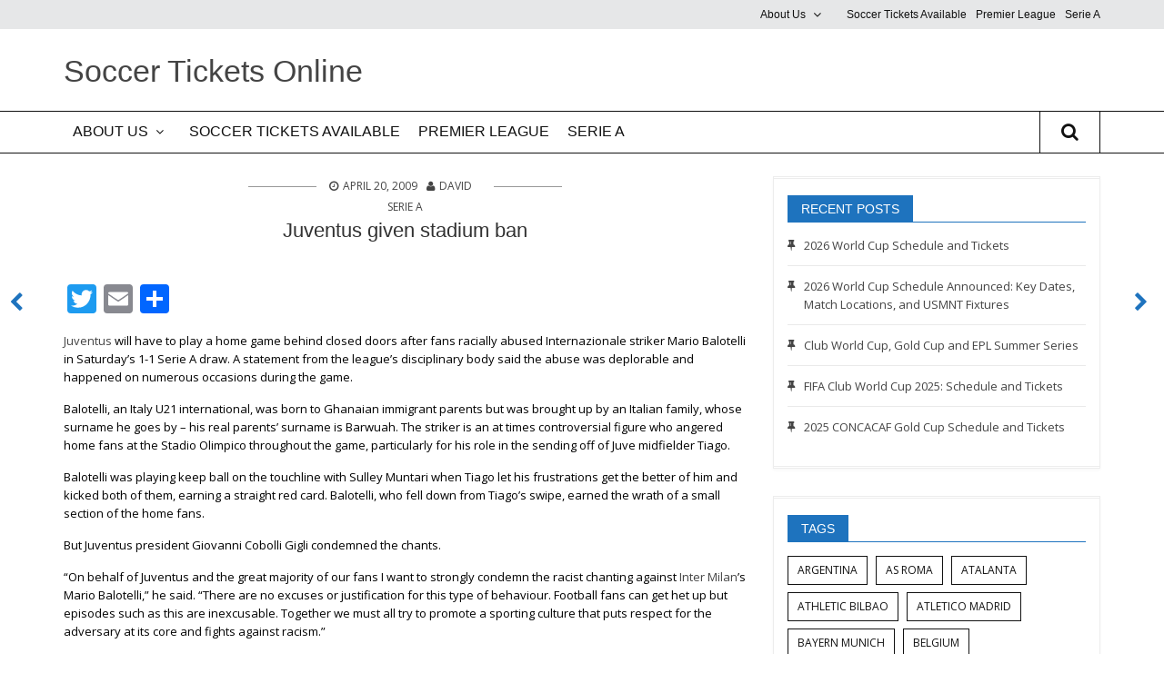

--- FILE ---
content_type: text/html; charset=UTF-8
request_url: https://www.soccerticketsonline.com/juventus-given-stadium-ban/
body_size: 13871
content:
<!DOCTYPE html>
<!--[if IE 7]>
<html class="ie ie7" lang="en-US" prefix="og: https://ogp.me/ns#">
<![endif]-->
<!--[if IE 8]>
<html class="ie ie8" lang="en-US" prefix="og: https://ogp.me/ns#">
<![endif]-->
<!--[if !(IE 7) & !(IE 8)]><!-->
<html lang="en-US" prefix="og: https://ogp.me/ns#">
<!--<![endif]-->
<head>
<meta charset="UTF-8" />
<meta name="viewport" content="width=device-width" />
<title>Juventus given stadium ban - Soccer Tickets Online</title>
<link rel="profile" href="http://gmpg.org/xfn/11" />
<link rel="pingback" href="https://www.soccerticketsonline.com/xmlrpc.php" />

<!-- Search Engine Optimization by Rank Math - https://rankmath.com/ -->
<title>Juventus given stadium ban - Soccer Tickets Online</title>
<meta name="description" content="Juventus will have to play a home game behind closed doors after fans racially abused Internazionale striker Mario Balotelli in Saturday&#039;s 1-1 Serie A draw. A"/>
<meta name="robots" content="follow, index, max-snippet:-1, max-video-preview:-1, max-image-preview:large"/>
<link rel="canonical" href="https://www.soccerticketsonline.com/juventus-given-stadium-ban/" />
<meta property="og:locale" content="en_US" />
<meta property="og:type" content="article" />
<meta property="og:title" content="Juventus given stadium ban - Soccer Tickets Online" />
<meta property="og:description" content="Juventus will have to play a home game behind closed doors after fans racially abused Internazionale striker Mario Balotelli in Saturday&#039;s 1-1 Serie A draw. A" />
<meta property="og:url" content="https://www.soccerticketsonline.com/juventus-given-stadium-ban/" />
<meta property="og:site_name" content="Soccer Tickets Online" />
<meta property="article:section" content="Serie A" />
<meta property="og:updated_time" content="2013-09-25T17:19:28-04:00" />
<meta property="article:published_time" content="2009-04-20T11:36:02-04:00" />
<meta property="article:modified_time" content="2013-09-25T17:19:28-04:00" />
<meta name="twitter:card" content="summary_large_image" />
<meta name="twitter:title" content="Juventus given stadium ban - Soccer Tickets Online" />
<meta name="twitter:description" content="Juventus will have to play a home game behind closed doors after fans racially abused Internazionale striker Mario Balotelli in Saturday&#039;s 1-1 Serie A draw. A" />
<meta name="twitter:creator" content="@DWilsonSoccer" />
<meta name="twitter:label1" content="Written by" />
<meta name="twitter:data1" content="David" />
<meta name="twitter:label2" content="Time to read" />
<meta name="twitter:data2" content="1 minute" />
<script type="application/ld+json" class="rank-math-schema">{"@context":"https://schema.org","@graph":[{"@type":["Person","Organization"],"@id":"https://www.soccerticketsonline.com/#person","name":"Soccer Tickets Online"},{"@type":"WebSite","@id":"https://www.soccerticketsonline.com/#website","url":"https://www.soccerticketsonline.com","name":"Soccer Tickets Online","publisher":{"@id":"https://www.soccerticketsonline.com/#person"},"inLanguage":"en-US"},{"@type":"WebPage","@id":"https://www.soccerticketsonline.com/juventus-given-stadium-ban/#webpage","url":"https://www.soccerticketsonline.com/juventus-given-stadium-ban/","name":"Juventus given stadium ban - Soccer Tickets Online","datePublished":"2009-04-20T11:36:02-04:00","dateModified":"2013-09-25T17:19:28-04:00","isPartOf":{"@id":"https://www.soccerticketsonline.com/#website"},"inLanguage":"en-US"},{"@type":"Person","@id":"https://www.soccerticketsonline.com/author/admin/","name":"David","url":"https://www.soccerticketsonline.com/author/admin/","image":{"@type":"ImageObject","@id":"https://secure.gravatar.com/avatar/fa2c0e4acaacfb70a8f1f9c3ed2f18de23e29faf70b8feab4076677d6df90f41?s=96&amp;d=mm&amp;r=g","url":"https://secure.gravatar.com/avatar/fa2c0e4acaacfb70a8f1f9c3ed2f18de23e29faf70b8feab4076677d6df90f41?s=96&amp;d=mm&amp;r=g","caption":"David","inLanguage":"en-US"},"sameAs":["https://twitter.com/DWilsonSoccer"]},{"@type":"BlogPosting","headline":"Juventus given stadium ban - Soccer Tickets Online","datePublished":"2009-04-20T11:36:02-04:00","dateModified":"2013-09-25T17:19:28-04:00","articleSection":"Serie A","author":{"@id":"https://www.soccerticketsonline.com/author/admin/","name":"David"},"publisher":{"@id":"https://www.soccerticketsonline.com/#person"},"description":"Juventus will have to play a home game behind closed doors after fans racially abused Internazionale striker Mario Balotelli in Saturday&#039;s 1-1 Serie A draw.\u00a0A","name":"Juventus given stadium ban - Soccer Tickets Online","@id":"https://www.soccerticketsonline.com/juventus-given-stadium-ban/#richSnippet","isPartOf":{"@id":"https://www.soccerticketsonline.com/juventus-given-stadium-ban/#webpage"},"inLanguage":"en-US","mainEntityOfPage":{"@id":"https://www.soccerticketsonline.com/juventus-given-stadium-ban/#webpage"}}]}</script>
<!-- /Rank Math WordPress SEO plugin -->

<link rel='dns-prefetch' href='//static.addtoany.com' />
<link rel='dns-prefetch' href='//www.googletagmanager.com' />
<link rel='dns-prefetch' href='//fonts.googleapis.com' />
<link rel="alternate" type="application/rss+xml" title="Soccer Tickets Online &raquo; Feed" href="https://www.soccerticketsonline.com/feed/" />
<link rel="alternate" type="application/rss+xml" title="Soccer Tickets Online &raquo; Comments Feed" href="https://www.soccerticketsonline.com/comments/feed/" />
<link rel="alternate" title="oEmbed (JSON)" type="application/json+oembed" href="https://www.soccerticketsonline.com/wp-json/oembed/1.0/embed?url=https%3A%2F%2Fwww.soccerticketsonline.com%2Fjuventus-given-stadium-ban%2F" />
<link rel="alternate" title="oEmbed (XML)" type="text/xml+oembed" href="https://www.soccerticketsonline.com/wp-json/oembed/1.0/embed?url=https%3A%2F%2Fwww.soccerticketsonline.com%2Fjuventus-given-stadium-ban%2F&#038;format=xml" />
<style id='wp-img-auto-sizes-contain-inline-css' type='text/css'>
img:is([sizes=auto i],[sizes^="auto," i]){contain-intrinsic-size:3000px 1500px}
/*# sourceURL=wp-img-auto-sizes-contain-inline-css */
</style>
<link rel='stylesheet' id='wpos-font-awesome-style-css' href='https://www.soccerticketsonline.com/wp-content/themes/wpos-blog-news-magazine-clean/assets/css/font-awesome.min.css?ver=1.0.1' type='text/css' media='all' />
<link rel='stylesheet' id='wpos-google-fonts-css' href='https://fonts.googleapis.com/css?family=Open+Sans%3Aregular&#038;ver=1.0.1' type='text/css' media='all' />
<link rel='stylesheet' id='wpos-normalize-style-css' href='https://www.soccerticketsonline.com/wp-content/themes/wpos-blog-news-magazine-clean/assets/css/normalize.css?ver=1.0.1' type='text/css' media='all' />
<link rel='stylesheet' id='wpos-foundation-style-css' href='https://www.soccerticketsonline.com/wp-content/themes/wpos-blog-news-magazine-clean/assets/css/foundation.css?ver=1.0.1' type='text/css' media='all' />
<link rel='stylesheet' id='wpos-animate-style-css' href='https://www.soccerticketsonline.com/wp-content/themes/wpos-blog-news-magazine-clean/assets/css/animate.min.css?ver=1.0.1' type='text/css' media='all' />
<link rel='stylesheet' id='wpos-theme-style-css' href='https://www.soccerticketsonline.com/wp-content/themes/wpos-blog-news-magazine-clean/assets/css/theme.css?ver=1.0.1' type='text/css' media='all' />
<link rel='stylesheet' id='wpos-style-css' href='https://www.soccerticketsonline.com/wp-content/themes/wpos-blog-news-magazine-mark-child/style.css?ver=1.0.1' type='text/css' media='all' />
<style id='wp-emoji-styles-inline-css' type='text/css'>

	img.wp-smiley, img.emoji {
		display: inline !important;
		border: none !important;
		box-shadow: none !important;
		height: 1em !important;
		width: 1em !important;
		margin: 0 0.07em !important;
		vertical-align: -0.1em !important;
		background: none !important;
		padding: 0 !important;
	}
/*# sourceURL=wp-emoji-styles-inline-css */
</style>
<style id='wp-block-library-inline-css' type='text/css'>
:root{--wp-block-synced-color:#7a00df;--wp-block-synced-color--rgb:122,0,223;--wp-bound-block-color:var(--wp-block-synced-color);--wp-editor-canvas-background:#ddd;--wp-admin-theme-color:#007cba;--wp-admin-theme-color--rgb:0,124,186;--wp-admin-theme-color-darker-10:#006ba1;--wp-admin-theme-color-darker-10--rgb:0,107,160.5;--wp-admin-theme-color-darker-20:#005a87;--wp-admin-theme-color-darker-20--rgb:0,90,135;--wp-admin-border-width-focus:2px}@media (min-resolution:192dpi){:root{--wp-admin-border-width-focus:1.5px}}.wp-element-button{cursor:pointer}:root .has-very-light-gray-background-color{background-color:#eee}:root .has-very-dark-gray-background-color{background-color:#313131}:root .has-very-light-gray-color{color:#eee}:root .has-very-dark-gray-color{color:#313131}:root .has-vivid-green-cyan-to-vivid-cyan-blue-gradient-background{background:linear-gradient(135deg,#00d084,#0693e3)}:root .has-purple-crush-gradient-background{background:linear-gradient(135deg,#34e2e4,#4721fb 50%,#ab1dfe)}:root .has-hazy-dawn-gradient-background{background:linear-gradient(135deg,#faaca8,#dad0ec)}:root .has-subdued-olive-gradient-background{background:linear-gradient(135deg,#fafae1,#67a671)}:root .has-atomic-cream-gradient-background{background:linear-gradient(135deg,#fdd79a,#004a59)}:root .has-nightshade-gradient-background{background:linear-gradient(135deg,#330968,#31cdcf)}:root .has-midnight-gradient-background{background:linear-gradient(135deg,#020381,#2874fc)}:root{--wp--preset--font-size--normal:16px;--wp--preset--font-size--huge:42px}.has-regular-font-size{font-size:1em}.has-larger-font-size{font-size:2.625em}.has-normal-font-size{font-size:var(--wp--preset--font-size--normal)}.has-huge-font-size{font-size:var(--wp--preset--font-size--huge)}.has-text-align-center{text-align:center}.has-text-align-left{text-align:left}.has-text-align-right{text-align:right}.has-fit-text{white-space:nowrap!important}#end-resizable-editor-section{display:none}.aligncenter{clear:both}.items-justified-left{justify-content:flex-start}.items-justified-center{justify-content:center}.items-justified-right{justify-content:flex-end}.items-justified-space-between{justify-content:space-between}.screen-reader-text{border:0;clip-path:inset(50%);height:1px;margin:-1px;overflow:hidden;padding:0;position:absolute;width:1px;word-wrap:normal!important}.screen-reader-text:focus{background-color:#ddd;clip-path:none;color:#444;display:block;font-size:1em;height:auto;left:5px;line-height:normal;padding:15px 23px 14px;text-decoration:none;top:5px;width:auto;z-index:100000}html :where(.has-border-color){border-style:solid}html :where([style*=border-top-color]){border-top-style:solid}html :where([style*=border-right-color]){border-right-style:solid}html :where([style*=border-bottom-color]){border-bottom-style:solid}html :where([style*=border-left-color]){border-left-style:solid}html :where([style*=border-width]){border-style:solid}html :where([style*=border-top-width]){border-top-style:solid}html :where([style*=border-right-width]){border-right-style:solid}html :where([style*=border-bottom-width]){border-bottom-style:solid}html :where([style*=border-left-width]){border-left-style:solid}html :where(img[class*=wp-image-]){height:auto;max-width:100%}:where(figure){margin:0 0 1em}html :where(.is-position-sticky){--wp-admin--admin-bar--position-offset:var(--wp-admin--admin-bar--height,0px)}@media screen and (max-width:600px){html :where(.is-position-sticky){--wp-admin--admin-bar--position-offset:0px}}

/*# sourceURL=wp-block-library-inline-css */
</style><style id='wp-block-paragraph-inline-css' type='text/css'>
.is-small-text{font-size:.875em}.is-regular-text{font-size:1em}.is-large-text{font-size:2.25em}.is-larger-text{font-size:3em}.has-drop-cap:not(:focus):first-letter{float:left;font-size:8.4em;font-style:normal;font-weight:100;line-height:.68;margin:.05em .1em 0 0;text-transform:uppercase}body.rtl .has-drop-cap:not(:focus):first-letter{float:none;margin-left:.1em}p.has-drop-cap.has-background{overflow:hidden}:root :where(p.has-background){padding:1.25em 2.375em}:where(p.has-text-color:not(.has-link-color)) a{color:inherit}p.has-text-align-left[style*="writing-mode:vertical-lr"],p.has-text-align-right[style*="writing-mode:vertical-rl"]{rotate:180deg}
/*# sourceURL=https://www.soccerticketsonline.com/wp-includes/blocks/paragraph/style.min.css */
</style>
<style id='global-styles-inline-css' type='text/css'>
:root{--wp--preset--aspect-ratio--square: 1;--wp--preset--aspect-ratio--4-3: 4/3;--wp--preset--aspect-ratio--3-4: 3/4;--wp--preset--aspect-ratio--3-2: 3/2;--wp--preset--aspect-ratio--2-3: 2/3;--wp--preset--aspect-ratio--16-9: 16/9;--wp--preset--aspect-ratio--9-16: 9/16;--wp--preset--color--black: #000000;--wp--preset--color--cyan-bluish-gray: #abb8c3;--wp--preset--color--white: #ffffff;--wp--preset--color--pale-pink: #f78da7;--wp--preset--color--vivid-red: #cf2e2e;--wp--preset--color--luminous-vivid-orange: #ff6900;--wp--preset--color--luminous-vivid-amber: #fcb900;--wp--preset--color--light-green-cyan: #7bdcb5;--wp--preset--color--vivid-green-cyan: #00d084;--wp--preset--color--pale-cyan-blue: #8ed1fc;--wp--preset--color--vivid-cyan-blue: #0693e3;--wp--preset--color--vivid-purple: #9b51e0;--wp--preset--gradient--vivid-cyan-blue-to-vivid-purple: linear-gradient(135deg,rgb(6,147,227) 0%,rgb(155,81,224) 100%);--wp--preset--gradient--light-green-cyan-to-vivid-green-cyan: linear-gradient(135deg,rgb(122,220,180) 0%,rgb(0,208,130) 100%);--wp--preset--gradient--luminous-vivid-amber-to-luminous-vivid-orange: linear-gradient(135deg,rgb(252,185,0) 0%,rgb(255,105,0) 100%);--wp--preset--gradient--luminous-vivid-orange-to-vivid-red: linear-gradient(135deg,rgb(255,105,0) 0%,rgb(207,46,46) 100%);--wp--preset--gradient--very-light-gray-to-cyan-bluish-gray: linear-gradient(135deg,rgb(238,238,238) 0%,rgb(169,184,195) 100%);--wp--preset--gradient--cool-to-warm-spectrum: linear-gradient(135deg,rgb(74,234,220) 0%,rgb(151,120,209) 20%,rgb(207,42,186) 40%,rgb(238,44,130) 60%,rgb(251,105,98) 80%,rgb(254,248,76) 100%);--wp--preset--gradient--blush-light-purple: linear-gradient(135deg,rgb(255,206,236) 0%,rgb(152,150,240) 100%);--wp--preset--gradient--blush-bordeaux: linear-gradient(135deg,rgb(254,205,165) 0%,rgb(254,45,45) 50%,rgb(107,0,62) 100%);--wp--preset--gradient--luminous-dusk: linear-gradient(135deg,rgb(255,203,112) 0%,rgb(199,81,192) 50%,rgb(65,88,208) 100%);--wp--preset--gradient--pale-ocean: linear-gradient(135deg,rgb(255,245,203) 0%,rgb(182,227,212) 50%,rgb(51,167,181) 100%);--wp--preset--gradient--electric-grass: linear-gradient(135deg,rgb(202,248,128) 0%,rgb(113,206,126) 100%);--wp--preset--gradient--midnight: linear-gradient(135deg,rgb(2,3,129) 0%,rgb(40,116,252) 100%);--wp--preset--font-size--small: 13px;--wp--preset--font-size--medium: 20px;--wp--preset--font-size--large: 36px;--wp--preset--font-size--x-large: 42px;--wp--preset--spacing--20: 0.44rem;--wp--preset--spacing--30: 0.67rem;--wp--preset--spacing--40: 1rem;--wp--preset--spacing--50: 1.5rem;--wp--preset--spacing--60: 2.25rem;--wp--preset--spacing--70: 3.38rem;--wp--preset--spacing--80: 5.06rem;--wp--preset--shadow--natural: 6px 6px 9px rgba(0, 0, 0, 0.2);--wp--preset--shadow--deep: 12px 12px 50px rgba(0, 0, 0, 0.4);--wp--preset--shadow--sharp: 6px 6px 0px rgba(0, 0, 0, 0.2);--wp--preset--shadow--outlined: 6px 6px 0px -3px rgb(255, 255, 255), 6px 6px rgb(0, 0, 0);--wp--preset--shadow--crisp: 6px 6px 0px rgb(0, 0, 0);}:where(.is-layout-flex){gap: 0.5em;}:where(.is-layout-grid){gap: 0.5em;}body .is-layout-flex{display: flex;}.is-layout-flex{flex-wrap: wrap;align-items: center;}.is-layout-flex > :is(*, div){margin: 0;}body .is-layout-grid{display: grid;}.is-layout-grid > :is(*, div){margin: 0;}:where(.wp-block-columns.is-layout-flex){gap: 2em;}:where(.wp-block-columns.is-layout-grid){gap: 2em;}:where(.wp-block-post-template.is-layout-flex){gap: 1.25em;}:where(.wp-block-post-template.is-layout-grid){gap: 1.25em;}.has-black-color{color: var(--wp--preset--color--black) !important;}.has-cyan-bluish-gray-color{color: var(--wp--preset--color--cyan-bluish-gray) !important;}.has-white-color{color: var(--wp--preset--color--white) !important;}.has-pale-pink-color{color: var(--wp--preset--color--pale-pink) !important;}.has-vivid-red-color{color: var(--wp--preset--color--vivid-red) !important;}.has-luminous-vivid-orange-color{color: var(--wp--preset--color--luminous-vivid-orange) !important;}.has-luminous-vivid-amber-color{color: var(--wp--preset--color--luminous-vivid-amber) !important;}.has-light-green-cyan-color{color: var(--wp--preset--color--light-green-cyan) !important;}.has-vivid-green-cyan-color{color: var(--wp--preset--color--vivid-green-cyan) !important;}.has-pale-cyan-blue-color{color: var(--wp--preset--color--pale-cyan-blue) !important;}.has-vivid-cyan-blue-color{color: var(--wp--preset--color--vivid-cyan-blue) !important;}.has-vivid-purple-color{color: var(--wp--preset--color--vivid-purple) !important;}.has-black-background-color{background-color: var(--wp--preset--color--black) !important;}.has-cyan-bluish-gray-background-color{background-color: var(--wp--preset--color--cyan-bluish-gray) !important;}.has-white-background-color{background-color: var(--wp--preset--color--white) !important;}.has-pale-pink-background-color{background-color: var(--wp--preset--color--pale-pink) !important;}.has-vivid-red-background-color{background-color: var(--wp--preset--color--vivid-red) !important;}.has-luminous-vivid-orange-background-color{background-color: var(--wp--preset--color--luminous-vivid-orange) !important;}.has-luminous-vivid-amber-background-color{background-color: var(--wp--preset--color--luminous-vivid-amber) !important;}.has-light-green-cyan-background-color{background-color: var(--wp--preset--color--light-green-cyan) !important;}.has-vivid-green-cyan-background-color{background-color: var(--wp--preset--color--vivid-green-cyan) !important;}.has-pale-cyan-blue-background-color{background-color: var(--wp--preset--color--pale-cyan-blue) !important;}.has-vivid-cyan-blue-background-color{background-color: var(--wp--preset--color--vivid-cyan-blue) !important;}.has-vivid-purple-background-color{background-color: var(--wp--preset--color--vivid-purple) !important;}.has-black-border-color{border-color: var(--wp--preset--color--black) !important;}.has-cyan-bluish-gray-border-color{border-color: var(--wp--preset--color--cyan-bluish-gray) !important;}.has-white-border-color{border-color: var(--wp--preset--color--white) !important;}.has-pale-pink-border-color{border-color: var(--wp--preset--color--pale-pink) !important;}.has-vivid-red-border-color{border-color: var(--wp--preset--color--vivid-red) !important;}.has-luminous-vivid-orange-border-color{border-color: var(--wp--preset--color--luminous-vivid-orange) !important;}.has-luminous-vivid-amber-border-color{border-color: var(--wp--preset--color--luminous-vivid-amber) !important;}.has-light-green-cyan-border-color{border-color: var(--wp--preset--color--light-green-cyan) !important;}.has-vivid-green-cyan-border-color{border-color: var(--wp--preset--color--vivid-green-cyan) !important;}.has-pale-cyan-blue-border-color{border-color: var(--wp--preset--color--pale-cyan-blue) !important;}.has-vivid-cyan-blue-border-color{border-color: var(--wp--preset--color--vivid-cyan-blue) !important;}.has-vivid-purple-border-color{border-color: var(--wp--preset--color--vivid-purple) !important;}.has-vivid-cyan-blue-to-vivid-purple-gradient-background{background: var(--wp--preset--gradient--vivid-cyan-blue-to-vivid-purple) !important;}.has-light-green-cyan-to-vivid-green-cyan-gradient-background{background: var(--wp--preset--gradient--light-green-cyan-to-vivid-green-cyan) !important;}.has-luminous-vivid-amber-to-luminous-vivid-orange-gradient-background{background: var(--wp--preset--gradient--luminous-vivid-amber-to-luminous-vivid-orange) !important;}.has-luminous-vivid-orange-to-vivid-red-gradient-background{background: var(--wp--preset--gradient--luminous-vivid-orange-to-vivid-red) !important;}.has-very-light-gray-to-cyan-bluish-gray-gradient-background{background: var(--wp--preset--gradient--very-light-gray-to-cyan-bluish-gray) !important;}.has-cool-to-warm-spectrum-gradient-background{background: var(--wp--preset--gradient--cool-to-warm-spectrum) !important;}.has-blush-light-purple-gradient-background{background: var(--wp--preset--gradient--blush-light-purple) !important;}.has-blush-bordeaux-gradient-background{background: var(--wp--preset--gradient--blush-bordeaux) !important;}.has-luminous-dusk-gradient-background{background: var(--wp--preset--gradient--luminous-dusk) !important;}.has-pale-ocean-gradient-background{background: var(--wp--preset--gradient--pale-ocean) !important;}.has-electric-grass-gradient-background{background: var(--wp--preset--gradient--electric-grass) !important;}.has-midnight-gradient-background{background: var(--wp--preset--gradient--midnight) !important;}.has-small-font-size{font-size: var(--wp--preset--font-size--small) !important;}.has-medium-font-size{font-size: var(--wp--preset--font-size--medium) !important;}.has-large-font-size{font-size: var(--wp--preset--font-size--large) !important;}.has-x-large-font-size{font-size: var(--wp--preset--font-size--x-large) !important;}
/*# sourceURL=global-styles-inline-css */
</style>

<style id='classic-theme-styles-inline-css' type='text/css'>
/*! This file is auto-generated */
.wp-block-button__link{color:#fff;background-color:#32373c;border-radius:9999px;box-shadow:none;text-decoration:none;padding:calc(.667em + 2px) calc(1.333em + 2px);font-size:1.125em}.wp-block-file__button{background:#32373c;color:#fff;text-decoration:none}
/*# sourceURL=/wp-includes/css/classic-themes.min.css */
</style>
<link rel='stylesheet' id='wposc-parent-style-css' href='https://www.soccerticketsonline.com/wp-content/themes/wpos-blog-news-magazine-clean/style.css?ver=6.9' type='text/css' media='all' />
<link rel='stylesheet' id='addtoany-css' href='https://www.soccerticketsonline.com/wp-content/plugins/add-to-any/addtoany.min.css?ver=1.16' type='text/css' media='all' />
<script type="text/javascript" src="https://www.soccerticketsonline.com/wp-includes/js/jquery/jquery.min.js?ver=3.7.1" id="jquery-core-js"></script>
<script type="text/javascript" src="https://www.soccerticketsonline.com/wp-includes/js/jquery/jquery-migrate.min.js?ver=3.4.1" id="jquery-migrate-js"></script>
<script type="text/javascript" id="addtoany-core-js-before">
/* <![CDATA[ */
window.a2a_config=window.a2a_config||{};a2a_config.callbacks=[];a2a_config.overlays=[];a2a_config.templates={};

//# sourceURL=addtoany-core-js-before
/* ]]> */
</script>
<script type="text/javascript" defer src="https://static.addtoany.com/menu/page.js" id="addtoany-core-js"></script>
<script type="text/javascript" defer src="https://www.soccerticketsonline.com/wp-content/plugins/add-to-any/addtoany.min.js?ver=1.1" id="addtoany-jquery-js"></script>
<script type="text/javascript" id="seo-automated-link-building-js-extra">
/* <![CDATA[ */
var seoAutomatedLinkBuilding = {"ajaxUrl":"https://www.soccerticketsonline.com/wp-admin/admin-ajax.php"};
//# sourceURL=seo-automated-link-building-js-extra
/* ]]> */
</script>
<script type="text/javascript" src="https://www.soccerticketsonline.com/wp-content/plugins/seo-automated-link-building/js/seo-automated-link-building.js?ver=6.9" id="seo-automated-link-building-js"></script>

<!-- Google tag (gtag.js) snippet added by Site Kit -->
<!-- Google Analytics snippet added by Site Kit -->
<script type="text/javascript" src="https://www.googletagmanager.com/gtag/js?id=GT-T5R8S6D" id="google_gtagjs-js" async></script>
<script type="text/javascript" id="google_gtagjs-js-after">
/* <![CDATA[ */
window.dataLayer = window.dataLayer || [];function gtag(){dataLayer.push(arguments);}
gtag("set","linker",{"domains":["www.soccerticketsonline.com"]});
gtag("js", new Date());
gtag("set", "developer_id.dZTNiMT", true);
gtag("config", "GT-T5R8S6D", {"googlesitekit_post_date":"20090420"});
//# sourceURL=google_gtagjs-js-after
/* ]]> */
</script>
<link rel="https://api.w.org/" href="https://www.soccerticketsonline.com/wp-json/" /><link rel="alternate" title="JSON" type="application/json" href="https://www.soccerticketsonline.com/wp-json/wp/v2/posts/25391" /><link rel="EditURI" type="application/rsd+xml" title="RSD" href="https://www.soccerticketsonline.com/xmlrpc.php?rsd" />
<link rel='shortlink' href='https://www.soccerticketsonline.com/?p=25391' />
<meta name="generator" content="Site Kit by Google 1.170.0" /><meta name="google-site-verification" content="Bi7lKW80tUnvfpjLxtwzi9HtRbQnxGIp9psHRdg8WBQ"><style type='text/css'>
/*========== Dynemic Theme CSS Starts ==========*/
body{font-family:Open Sans, sans-serif; font-style:regular;  font-size:14px; line-height:24px;} button, .button{font-family:Open Sans, sans-serif;} .top-bar-section ul li a{} 
/*========== Dynemic Theme CSS Ends ==========*/
</style>
<link rel="icon" href="https://www.soccerticketsonline.com/wp-content/uploads/cropped-cropped-STOheader-1-32x32.jpg" sizes="32x32" />
<link rel="icon" href="https://www.soccerticketsonline.com/wp-content/uploads/cropped-cropped-STOheader-1-192x192.jpg" sizes="192x192" />
<link rel="apple-touch-icon" href="https://www.soccerticketsonline.com/wp-content/uploads/cropped-cropped-STOheader-1-180x180.jpg" />
<meta name="msapplication-TileImage" content="https://www.soccerticketsonline.com/wp-content/uploads/cropped-cropped-STOheader-1-270x270.jpg" />
</head>

<body class="wp-singular post-template-default single single-post postid-25391 single-format-standard wp-theme-wpos-blog-news-magazine-clean wp-child-theme-wpos-blog-news-magazine-mark-child custom-font-enabled single-author">
<div class="off-canvas-wrap" data-offcanvas>
	    <aside class="left-off-canvas-menu">
      <ul class="off-canvas-list"><li id="menu-item-51307" class="menu-item menu-item-main-menu menu-item-about-us has-dropdown"><a  href="https://www.soccerticketsonline.com/about-us/">About Us</a>
	<ul class="dropdown">
	<li id="menu-item-51409" class="menu-item menu-item-main-menu menu-item-terms-of-use"><a  href="https://www.soccerticketsonline.com/about-us/terms-of-use/">Terms Of Use</a></li>
	<li id="menu-item-51410" class="menu-item menu-item-main-menu menu-item-privacy"><a  href="https://www.soccerticketsonline.com/about-us/privacy/">Privacy</a></li>
</ul>
</li>
<li id="menu-item-51308" class="menu-item menu-item-main-menu menu-item-soccer-tickets-available"><a  href="https://www.soccerticketsonline.com/soccer-tickets-available/">Soccer Tickets Available</a></li>
<li id="menu-item-50731" class="menu-item menu-item-main-menu menu-item-premier-league"><a  href="https://www.soccerticketsonline.com/category/premier-league/">Premier League</a></li>
<li id="menu-item-50732" class="current-post-ancestor current-post-parent menu-item menu-item-main-menu menu-item-serie-a"><a  href="https://www.soccerticketsonline.com/category/serie-a/">Serie A</a></li>
</ul>    </aside>
    <a class="wpos-exit-off-canvas"><i class="fa fa-times"></i></a>
    <a class="exit-off-canvas"></a>	<div class="inner-wrap">
	<header class="wpos-header-container">
					<div class="wpos-header-top hide-for-small-only hide-for-medium-only">
				<div class="header_wrap row">
										<nav class="medium-8 columns hide-for-small-only right wpos-header-top-menu" data-topbar role="navigation" aria-label="Top Menu">
						<section class="top-bar-section clearfix">
							<ul class="right"><li id="menu-item-51307" class="menu-item menu-item-main-menu menu-item-about-us has-dropdown"><a  href="https://www.soccerticketsonline.com/about-us/">About Us</a>
	<ul class="dropdown">
	<li id="menu-item-51409" class="menu-item menu-item-main-menu menu-item-terms-of-use"><a  href="https://www.soccerticketsonline.com/about-us/terms-of-use/">Terms Of Use</a></li>
	<li id="menu-item-51410" class="menu-item menu-item-main-menu menu-item-privacy"><a  href="https://www.soccerticketsonline.com/about-us/privacy/">Privacy</a></li>
</ul>
</li>
<li id="menu-item-51308" class="menu-item menu-item-main-menu menu-item-soccer-tickets-available"><a  href="https://www.soccerticketsonline.com/soccer-tickets-available/">Soccer Tickets Available</a></li>
<li id="menu-item-50731" class="menu-item menu-item-main-menu menu-item-premier-league"><a  href="https://www.soccerticketsonline.com/category/premier-league/">Premier League</a></li>
<li id="menu-item-50732" class="current-post-ancestor current-post-parent menu-item menu-item-main-menu menu-item-serie-a"><a  href="https://www.soccerticketsonline.com/category/serie-a/">Serie A</a></li>
</ul>						</section><!-- end .top-bar-section -->
					</nav>
				</div><!-- end .header_wrap -->
			</div><!-- end .wpos-header-top -->
				<div class="wpos-header">
			<div class="header_wrap row header-border">
				<div class="medium-12 large-12 medium-12 large-3 columns wpos-logo">
																<hgroup>
							<h1 class="site-title"><a href="https://www.soccerticketsonline.com/" title="Soccer Tickets Online" rel="home">Soccer Tickets Online</a></h1>
															<h3 class="site-description"></h3>
													</hgroup>
									</div><!-- end wpos-logo -->
			</div><!-- end .content_wrap -->
			
<div class="navigation-main ">
	<!-- Mobile Menu Button -->
	<nav class="tab-bar off-canvas-menu left-small show-for-small-only">
        <a class="left-off-canvas-toggle menu-icon" href="#"><span></span></a>
    </nav>    
	<nav class="top-bar-section" data-topbar role="navigation" aria-label="Primary Menu">
		<section class="nav_wrap row">
						<aside class="medium-11 hide-for-small-only columns">
				<ul class="left"><li id="menu-item-51307" class="menu-item menu-item-main-menu menu-item-about-us has-dropdown"><a  href="https://www.soccerticketsonline.com/about-us/">About Us</a>
	<ul class="dropdown">
	<li id="menu-item-51409" class="menu-item menu-item-main-menu menu-item-terms-of-use"><a  href="https://www.soccerticketsonline.com/about-us/terms-of-use/">Terms Of Use</a></li>
	<li id="menu-item-51410" class="menu-item menu-item-main-menu menu-item-privacy"><a  href="https://www.soccerticketsonline.com/about-us/privacy/">Privacy</a></li>
</ul>
</li>
<li id="menu-item-51308" class="menu-item menu-item-main-menu menu-item-soccer-tickets-available"><a  href="https://www.soccerticketsonline.com/soccer-tickets-available/">Soccer Tickets Available</a></li>
<li id="menu-item-50731" class="menu-item menu-item-main-menu menu-item-premier-league"><a  href="https://www.soccerticketsonline.com/category/premier-league/">Premier League</a></li>
<li id="menu-item-50732" class="current-post-ancestor current-post-parent menu-item menu-item-main-menu menu-item-serie-a"><a  href="https://www.soccerticketsonline.com/category/serie-a/">Serie A</a></li>
</ul>			</aside><!-- end .top-bar-section -->
						
<div class="small-3 medium-1 large-1 columns search-nav right">
	<div  id="wpos-search-nav">
		<span class="wpos-search-nav"><i class="fa fa-search fa-2"></i></span>
	</div><!--wpos-search-nav-->
	<div id="wpos-search-dropdown" style="display:none;">
		<form role="search" method="get" id="searchform" class="searchform" action="https://www.soccerticketsonline.com/">
			<div>
				<input placeholder="Type search term and press enter" type="text" value="" name="s" id="s" />
			</div>
		</form><!-- end #searchform -->
	</div><!--wpos-search-dropdown-->
</div><!-- end .search-nav -->

		</section>
	</nav>
</div><!-- end .navigation-main -->		</div><!-- end .wpos-header -->
	</header><!-- end .wpos-header -->
		<div id="content-container" class="content-container">
		<div class="content_wrap row">
	<div id="primary" class="site-content medium-8 columns">
		<div id="content">
			
				
<article id="post-25391" class="post-25391 post type-post status-publish format-standard hentry category-serie-a">
    <div class="post-container"> 
        <div class="post-details">
            <header class="title">
                 
                    <div class="wpos-post-meta">                     
                        <span class="posted-on"><i class="fa fa-clock-o"></i> <a href="https://www.soccerticketsonline.com/juventus-given-stadium-ban/" rel="bookmark"><time class="entry-date published" datetime="2009-04-20T11:36:02-04:00">April 20, 2009</time><time class="updated" datetime="2013-09-25T17:19:28-04:00">September 25, 2013</time></a></span><span class="byline"><i class="fa fa-user"></i> <span class="author vcard"><a class="url fn n" href="https://www.soccerticketsonline.com/author/admin/">David</a></span></span>                    </div><!-- end .wpos-post-meta -->
                              
                <span class="layout1 meta-category"><span class="meta-category-inner"><a href="https://www.soccerticketsonline.com/category/serie-a/" rel="category tag">Serie A</a></span></span>                                    <h3 class="entry-title">Juventus given stadium ban</h3>
                            </header><!-- end .title -->
        </div><!-- end.post-details -->
                <div class="outer-entry-content">
                        <div class="entry-content">
                <div class="addtoany_share_save_container addtoany_content addtoany_content_top"><div class="a2a_kit a2a_kit_size_32 addtoany_list" data-a2a-url="https://www.soccerticketsonline.com/juventus-given-stadium-ban/" data-a2a-title="Juventus given stadium ban"><a class="a2a_button_twitter" href="https://www.addtoany.com/add_to/twitter?linkurl=https%3A%2F%2Fwww.soccerticketsonline.com%2Fjuventus-given-stadium-ban%2F&amp;linkname=Juventus%20given%20stadium%20ban" title="Twitter" rel="nofollow noopener" target="_blank"></a><a class="a2a_button_email" href="https://www.addtoany.com/add_to/email?linkurl=https%3A%2F%2Fwww.soccerticketsonline.com%2Fjuventus-given-stadium-ban%2F&amp;linkname=Juventus%20given%20stadium%20ban" title="Email" rel="nofollow noopener" target="_blank"></a><a class="a2a_dd addtoany_share_save addtoany_share" href="https://www.addtoany.com/share"></a></div></div><p><a href="https://www.soccerticketsonline.com/juventus-tickets/" data-internallinksmanager029f6b8e52c="14" title="Juventus">Juventus</a> will have to play a home game behind closed doors after fans racially abused Internazionale striker Mario Balotelli in Saturday&#8217;s 1-1 Serie A draw. A statement from the league&#8217;s disciplinary body said the abuse was deplorable and happened on numerous occasions during the game.</p>
<p>Balotelli, an Italy U21 international, was born to Ghanaian immigrant parents but was brought up by an Italian family, whose surname he goes by &#8211; his real parents&#8217; surname is Barwuah. The striker is an at times controversial figure who angered home fans at the Stadio Olimpico throughout the game, particularly for his role in the sending off of Juve midfielder Tiago.</p>
<p>Balotelli was playing keep ball on the touchline with Sulley Muntari when Tiago let his frustrations get the better of him and kicked both of them, earning a straight red card. Balotelli, who fell down from Tiago&#8217;s swipe, earned the wrath of a small section of the home fans.</p>
<p>But Juventus president Giovanni Cobolli Gigli condemned the chants.</p>
<p>&#8220;On behalf of Juventus and the great majority of our fans I want to strongly condemn the racist chanting against <a href="https://www.soccerticketsonline.com/inter-milan-tickets/" data-internallinksmanager029f6b8e52c="12" title="Inter Milan">Inter Milan</a>&#8217;s Mario Balotelli,&#8221; he said. &#8220;There are no excuses or justification for this type of behaviour. Football fans can get het up but episodes such as this are inexcusable. Together we must all try to promote a sporting culture that puts respect for the adversary at its core and fights against racism.&#8221;</p>
<p>Italian police are studying video evidence of the racist chanting to try to identify those responsible. Marcello Nicchi, president of the Italian Referee&#8217;s Association said the chants were very serious.</p>
<p>&#8220;There are 16,000 matches played in Italy every weekend, we have to send out the right signals and educate the people,&#8221; he said. The racist chants directed at Balotelli are very serious, UEFA and FIFA are always talking about eliminating them. Referees don&#8217;t have the power to stop a match but they can report on the events to the right authorities.&#8221;</p>
                                               </div><!-- end .entry-content -->
                        <div class="wpos-post-meta">
                            </div><!-- end .wpos-post-meta -->
        </div><!-- end .outer-entry-content -->
            </div><!-- end .post-container -->
</article>
				<nav class="nav-single">
					<div class="nav-previous"><a href="https://www.soccerticketsonline.com/emerson-leaves-ac-milan/" rel="next"><div class="relative"></div><div class="prev-next-text"> Emerson Leaves AC Milan</div></a></div>
					<div class="nav-next"><a href="https://www.soccerticketsonline.com/inzaghi-hat-trick-leads-ac-milan/" rel="prev"><div class="relative"></div><div class="prev-next-text"> Inzaghi hat-trick leads AC Milan</div></a></div>
				</nav><!-- .nav-single -->

				<!-- .author-description -->
				<div class="post-author-section cf post-author-gravatar">
					<div class="gravatar-author-img">
						<img alt='' src='https://secure.gravatar.com/avatar/fa2c0e4acaacfb70a8f1f9c3ed2f18de23e29faf70b8feab4076677d6df90f41?s=100&#038;d=mm&#038;r=g' srcset='https://secure.gravatar.com/avatar/fa2c0e4acaacfb70a8f1f9c3ed2f18de23e29faf70b8feab4076677d6df90f41?s=200&#038;d=mm&#038;r=g 2x' class='avatar avatar-100 photo' height='100' width='100' decoding='async'/>					</div>
					<div class="author-info">
						<div class="author-description">
							<span class="author-action">Written by							<h4>David</h4></span>
							<p class="author-text">You might have read me on ESPN FC, heard me on Cottage Talk or the BBC World Football show before the Champions League Final or seen me in the press box at Gillette Stadium covering the New England Revolution of Major League Soccer.

I am a long time soccer fan who grew up in England traveling the country watching Coventry City in the 70's. Now living in the U.S. I am still as passionate about soccer as I was when I was a kid.</p>
						</div><!-- .author-description	-->
						<a class="featured-more-link" href="https://www.soccerticketsonline.com/author/admin/" rel="author">
							More Posts by David							<i class="fa fa-chevron-right"></i>
						</a>
					</div><!-- .author-info -->
				</div><!-- end .post-author-section -->
				
<div class="cat-more-news">
	<div class="cat-news">
		<h4><span>More from Serie A</span></h4>
			<div class="row">
									<div class="medium-4 columns end">
						<div class="entry-image-bg">
							<a class="entry-image-link" href="https://www.soccerticketsonline.com/fifa-club-world-cup/" title="FIFA Club World Cup 2025: Schedule and Tickets"><img width="300" height="300" src="https://www.soccerticketsonline.com/wp-content/uploads/club-world-cup-300x300.jpeg" class="attachment-medium size-medium wp-post-image" alt="Club World Cup Tickets" decoding="async" fetchpriority="high" srcset="https://www.soccerticketsonline.com/wp-content/uploads/club-world-cup-300x300.jpeg 300w, https://www.soccerticketsonline.com/wp-content/uploads/club-world-cup-1024x1024.jpeg 1024w, https://www.soccerticketsonline.com/wp-content/uploads/club-world-cup-150x150.jpeg 150w, https://www.soccerticketsonline.com/wp-content/uploads/club-world-cup-768x768.jpeg 768w, https://www.soccerticketsonline.com/wp-content/uploads/club-world-cup.jpeg 1200w" sizes="(max-width: 300px) 100vw, 300px" /></a>
						</div><!-- end .entry-image-bg -->
						<div class="entry-title-header bgs">
							<div class="wpos-post-meta">
                        		<span class="posted-on"><i class="fa fa-clock-o"></i> <a href="https://www.soccerticketsonline.com/fifa-club-world-cup/" rel="bookmark"><time class="entry-date published" datetime="2025-06-30T07:20:59-04:00">June 30, 2025</time><time class="updated" datetime="2025-06-30T09:25:26-04:00">June 30, 2025</time></a></span>                    		</div><!-- end .wpos-post-meta -->
							<h5 class="entry-title"><a href="https://www.soccerticketsonline.com/fifa-club-world-cup/">FIFA Club World Cup 2025: Schedule and Tickets</a></h5>
						</div>
					</div><!-- end .medium-4 columns -->
									<div class="medium-4 columns end">
						<div class="entry-image-bg">
							<a class="entry-image-link" href="https://www.soccerticketsonline.com/juventus-tickets/" title="Juventus Club World Cup Tickets 2025"><img width="300" height="193" src="https://www.soccerticketsonline.com/wp-content/uploads/juventus-fans.jpg" class="attachment-medium size-medium wp-post-image" alt="Buy Juventus Tickets" decoding="async" /></a>
						</div><!-- end .entry-image-bg -->
						<div class="entry-title-header bgs">
							<div class="wpos-post-meta">
                        		<span class="posted-on"><i class="fa fa-clock-o"></i> <a href="https://www.soccerticketsonline.com/juventus-tickets/" rel="bookmark"><time class="entry-date published" datetime="2025-06-02T06:58:28-04:00">June 2, 2025</time><time class="updated" datetime="2025-06-08T17:19:21-04:00">June 8, 2025</time></a></span>                    		</div><!-- end .wpos-post-meta -->
							<h5 class="entry-title"><a href="https://www.soccerticketsonline.com/juventus-tickets/">Juventus Club World Cup Tickets 2025</a></h5>
						</div>
					</div><!-- end .medium-4 columns -->
									<div class="medium-4 columns end">
						<div class="entry-image-bg">
							<a class="entry-image-link" href="https://www.soccerticketsonline.com/inter-milan-tickets/" title="Inter Milan Club World Cup Tickets"><img width="300" height="169" src="https://www.soccerticketsonline.com/wp-content/uploads/inter-milan-fans-300x169.jpg" class="attachment-medium size-medium wp-post-image" alt="" decoding="async" loading="lazy" srcset="https://www.soccerticketsonline.com/wp-content/uploads/inter-milan-fans-300x169.jpg 300w, https://www.soccerticketsonline.com/wp-content/uploads/inter-milan-fans.jpg 640w" sizes="auto, (max-width: 300px) 100vw, 300px" /></a>
						</div><!-- end .entry-image-bg -->
						<div class="entry-title-header bgs">
							<div class="wpos-post-meta">
                        		<span class="posted-on"><i class="fa fa-clock-o"></i> <a href="https://www.soccerticketsonline.com/inter-milan-tickets/" rel="bookmark"><time class="entry-date published" datetime="2025-06-01T17:41:06-04:00">June 1, 2025</time><time class="updated" datetime="2025-06-08T17:26:17-04:00">June 8, 2025</time></a></span>                    		</div><!-- end .wpos-post-meta -->
							<h5 class="entry-title"><a href="https://www.soccerticketsonline.com/inter-milan-tickets/">Inter Milan Club World Cup Tickets</a></h5>
						</div>
					</div><!-- end .medium-4 columns -->
							</div><!-- end .row -->
	</div><!-- end .cat-news -->
</div><!-- end .cat-more-news -->
						
						</div><!-- #content -->
	</div><!-- #primary -->

	<div id="secondary" class="medium-4 large-4 columns widget-area">
		
		<aside id="recent-posts-3" class="widget widget_recent_entries">
		<h4 class="widget-title"><span>Recent Posts</span></h4>
		<ul>
											<li>
					<a href="https://www.soccerticketsonline.com/world-cup-tickets/">2026 World Cup Schedule and Tickets</a>
									</li>
											<li>
					<a href="https://www.soccerticketsonline.com/2026-world-cup-schedule-announced-key-dates-match-locations-and-usmnt-fixtures/">2026 World Cup Schedule Announced: Key Dates, Match Locations, and USMNT Fixtures</a>
									</li>
											<li>
					<a href="https://www.soccerticketsonline.com/list-of-international-soccer-friendlies-this-summer/">Club World Cup, Gold Cup and EPL Summer Series</a>
									</li>
											<li>
					<a href="https://www.soccerticketsonline.com/fifa-club-world-cup/">FIFA Club World Cup 2025: Schedule and Tickets</a>
									</li>
											<li>
					<a href="https://www.soccerticketsonline.com/gold-cup/">2025 CONCACAF Gold Cup Schedule and Tickets</a>
									</li>
					</ul>

		</aside><aside id="tag_cloud-4" class="widget widget_tag_cloud"><h4 class="widget-title"><span>Tags</span></h4><div class="tagcloud"><a href="https://www.soccerticketsonline.com/tag/argentina/" class="tag-cloud-link tag-link-105 tag-link-position-1" style="font-size: 10.0151515152pt;" aria-label="Argentina (10 items)">Argentina</a>
<a href="https://www.soccerticketsonline.com/tag/as-roma/" class="tag-cloud-link tag-link-230 tag-link-position-2" style="font-size: 15.5303030303pt;" aria-label="AS Roma (35 items)">AS Roma</a>
<a href="https://www.soccerticketsonline.com/tag/atalanta/" class="tag-cloud-link tag-link-265 tag-link-position-3" style="font-size: 12.5606060606pt;" aria-label="Atalanta (18 items)">Atalanta</a>
<a href="https://www.soccerticketsonline.com/tag/athletic-bilbao/" class="tag-cloud-link tag-link-287 tag-link-position-4" style="font-size: 11.1818181818pt;" aria-label="Athletic Bilbao (13 items)">Athletic Bilbao</a>
<a href="https://www.soccerticketsonline.com/tag/atletico-madrid/" class="tag-cloud-link tag-link-245 tag-link-position-5" style="font-size: 17.9696969697pt;" aria-label="Atletico Madrid (60 items)">Atletico Madrid</a>
<a href="https://www.soccerticketsonline.com/tag/bayern-munich/" class="tag-cloud-link tag-link-164 tag-link-position-6" style="font-size: 16.0606060606pt;" aria-label="Bayern Munich (40 items)">Bayern Munich</a>
<a href="https://www.soccerticketsonline.com/tag/belgium/" class="tag-cloud-link tag-link-1013 tag-link-position-7" style="font-size: 8pt;" aria-label="Belgium (6 items)">Belgium</a>
<a href="https://www.soccerticketsonline.com/tag/borussia-dortmund/" class="tag-cloud-link tag-link-242 tag-link-position-8" style="font-size: 12.7727272727pt;" aria-label="Borussia Dortmund (19 items)">Borussia Dortmund</a>
<a href="https://www.soccerticketsonline.com/tag/brazil/" class="tag-cloud-link tag-link-107 tag-link-position-9" style="font-size: 11.5pt;" aria-label="Brazil (14 items)">Brazil</a>
<a href="https://www.soccerticketsonline.com/tag/el-clasico/" class="tag-cloud-link tag-link-1005 tag-link-position-10" style="font-size: 12.7727272727pt;" aria-label="El Clasico (19 items)">El Clasico</a>
<a href="https://www.soccerticketsonline.com/tag/england/" class="tag-cloud-link tag-link-130 tag-link-position-11" style="font-size: 14.3636363636pt;" aria-label="England (27 items)">England</a>
<a href="https://www.soccerticketsonline.com/tag/euro/" class="tag-cloud-link tag-link-1021 tag-link-position-12" style="font-size: 10.0151515152pt;" aria-label="euro (10 items)">euro</a>
<a href="https://www.soccerticketsonline.com/tag/everton/" class="tag-cloud-link tag-link-139 tag-link-position-13" style="font-size: 10.4393939394pt;" aria-label="Everton (11 items)">Everton</a>
<a href="https://www.soccerticketsonline.com/tag/finances/" class="tag-cloud-link tag-link-1002 tag-link-position-14" style="font-size: 19.6666666667pt;" aria-label="Finances (89 items)">Finances</a>
<a href="https://www.soccerticketsonline.com/tag/fiorentina/" class="tag-cloud-link tag-link-240 tag-link-position-15" style="font-size: 12.7727272727pt;" aria-label="Fiorentina (19 items)">Fiorentina</a>
<a href="https://www.soccerticketsonline.com/tag/france/" class="tag-cloud-link tag-link-1014 tag-link-position-16" style="font-size: 9.06060606061pt;" aria-label="France (8 items)">France</a>
<a href="https://www.soccerticketsonline.com/tag/germany/" class="tag-cloud-link tag-link-274 tag-link-position-17" style="font-size: 9.06060606061pt;" aria-label="Germany (8 items)">Germany</a>
<a href="https://www.soccerticketsonline.com/tag/holland/" class="tag-cloud-link tag-link-1016 tag-link-position-18" style="font-size: 9.06060606061pt;" aria-label="Holland (8 items)">Holland</a>
<a href="https://www.soccerticketsonline.com/tag/inter-miami/" class="tag-cloud-link tag-link-1030 tag-link-position-19" style="font-size: 12.5606060606pt;" aria-label="Inter Miami (18 items)">Inter Miami</a>
<a href="https://www.soccerticketsonline.com/tag/italy/" class="tag-cloud-link tag-link-498 tag-link-position-20" style="font-size: 11.1818181818pt;" aria-label="Italy (13 items)">Italy</a>
<a href="https://www.soccerticketsonline.com/tag/la-galaxy/" class="tag-cloud-link tag-link-27 tag-link-position-21" style="font-size: 9.06060606061pt;" aria-label="LA Galaxy (8 items)">LA Galaxy</a>
<a href="https://www.soccerticketsonline.com/tag/lazio/" class="tag-cloud-link tag-link-231 tag-link-position-22" style="font-size: 12.9848484848pt;" aria-label="Lazio (20 items)">Lazio</a>
<a href="https://www.soccerticketsonline.com/tag/lyon/" class="tag-cloud-link tag-link-202 tag-link-position-23" style="font-size: 8pt;" aria-label="Lyon (6 items)">Lyon</a>
<a href="https://www.soccerticketsonline.com/tag/marseille/" class="tag-cloud-link tag-link-203 tag-link-position-24" style="font-size: 9.06060606061pt;" aria-label="Marseille (8 items)">Marseille</a>
<a href="https://www.soccerticketsonline.com/tag/mexico/" class="tag-cloud-link tag-link-77 tag-link-position-25" style="font-size: 14.3636363636pt;" aria-label="Mexico (27 items)">Mexico</a>
<a href="https://www.soccerticketsonline.com/tag/monaco/" class="tag-cloud-link tag-link-1007 tag-link-position-26" style="font-size: 9.59090909091pt;" aria-label="Monaco (9 items)">Monaco</a>
<a href="https://www.soccerticketsonline.com/tag/napoli/" class="tag-cloud-link tag-link-214 tag-link-position-27" style="font-size: 15.6363636364pt;" aria-label="Napoli (36 items)">Napoli</a>
<a href="https://www.soccerticketsonline.com/tag/newcastle/" class="tag-cloud-link tag-link-178 tag-link-position-28" style="font-size: 10.0151515152pt;" aria-label="Newcastle (10 items)">Newcastle</a>
<a href="https://www.soccerticketsonline.com/tag/new-england-revolution/" class="tag-cloud-link tag-link-53 tag-link-position-29" style="font-size: 12.3484848485pt;" aria-label="New England Revolution (17 items)">New England Revolution</a>
<a href="https://www.soccerticketsonline.com/tag/psg/" class="tag-cloud-link tag-link-219 tag-link-position-30" style="font-size: 19.9848484848pt;" aria-label="PSG (94 items)">PSG</a>
<a href="https://www.soccerticketsonline.com/tag/rb-leipzig/" class="tag-cloud-link tag-link-1037 tag-link-position-31" style="font-size: 10.7575757576pt;" aria-label="RB Leipzig (12 items)">RB Leipzig</a>
<a href="https://www.soccerticketsonline.com/tag/real-betis/" class="tag-cloud-link tag-link-269 tag-link-position-32" style="font-size: 10.4393939394pt;" aria-label="Real Betis (11 items)">Real Betis</a>
<a href="https://www.soccerticketsonline.com/tag/real-soceidad/" class="tag-cloud-link tag-link-310 tag-link-position-33" style="font-size: 11.1818181818pt;" aria-label="Real Soceidad (13 items)">Real Soceidad</a>
<a href="https://www.soccerticketsonline.com/tag/sampdoria/" class="tag-cloud-link tag-link-622 tag-link-position-34" style="font-size: 11.5pt;" aria-label="Sampdoria (14 items)">Sampdoria</a>
<a href="https://www.soccerticketsonline.com/tag/seattle-sounders/" class="tag-cloud-link tag-link-131 tag-link-position-35" style="font-size: 8pt;" aria-label="Seattle Sounders (6 items)">Seattle Sounders</a>
<a href="https://www.soccerticketsonline.com/tag/sevilla/" class="tag-cloud-link tag-link-237 tag-link-position-36" style="font-size: 12.7727272727pt;" aria-label="Sevilla (19 items)">Sevilla</a>
<a href="https://www.soccerticketsonline.com/tag/spain/" class="tag-cloud-link tag-link-201 tag-link-position-37" style="font-size: 11.7121212121pt;" aria-label="Spain (15 items)">Spain</a>
<a href="https://www.soccerticketsonline.com/tag/tottenham/" class="tag-cloud-link tag-link-218 tag-link-position-38" style="font-size: 15.3181818182pt;" aria-label="Tottenham (34 items)">Tottenham</a>
<a href="https://www.soccerticketsonline.com/tag/transfers/" class="tag-cloud-link tag-link-1001 tag-link-position-39" style="font-size: 22pt;" aria-label="Transfers (147 items)">Transfers</a>
<a href="https://www.soccerticketsonline.com/tag/udinese/" class="tag-cloud-link tag-link-255 tag-link-position-40" style="font-size: 11.7121212121pt;" aria-label="Udinese (15 items)">Udinese</a>
<a href="https://www.soccerticketsonline.com/tag/uruguay/" class="tag-cloud-link tag-link-1012 tag-link-position-41" style="font-size: 9.06060606061pt;" aria-label="Uruguay (8 items)">Uruguay</a>
<a href="https://www.soccerticketsonline.com/tag/usatour/" class="tag-cloud-link tag-link-1047 tag-link-position-42" style="font-size: 11.7121212121pt;" aria-label="USATour (15 items)">USATour</a>
<a href="https://www.soccerticketsonline.com/tag/usmnt/" class="tag-cloud-link tag-link-144 tag-link-position-43" style="font-size: 16.803030303pt;" aria-label="USMNT (47 items)">USMNT</a>
<a href="https://www.soccerticketsonline.com/tag/valencia/" class="tag-cloud-link tag-link-251 tag-link-position-44" style="font-size: 11.7121212121pt;" aria-label="Valencia (15 items)">Valencia</a>
<a href="https://www.soccerticketsonline.com/tag/villarreal/" class="tag-cloud-link tag-link-192 tag-link-position-45" style="font-size: 11.5pt;" aria-label="Villarreal (14 items)">Villarreal</a></div>
</aside><aside id="categories-4" class="widget widget_categories"><h4 class="widget-title"><span>Categories</span></h4>
			<ul>
					<li class="cat-item cat-item-167"><a href="https://www.soccerticketsonline.com/category/serie-a/ac-milan/">AC Milan</a>
</li>
	<li class="cat-item cat-item-148"><a href="https://www.soccerticketsonline.com/category/premier-league/arsenal-premier-league/">Arsenal</a>
</li>
	<li class="cat-item cat-item-147"><a href="https://www.soccerticketsonline.com/category/premier-league/chelsea-premier-league/">Chelsea</a>
</li>
	<li class="cat-item cat-item-372"><a href="https://www.soccerticketsonline.com/category/serie-a/inter-milan-serie-a/">Inter Milan</a>
</li>
	<li class="cat-item cat-item-371"><a href="https://www.soccerticketsonline.com/category/serie-a/juventus-serie-a/">Juventus</a>
</li>
	<li class="cat-item cat-item-146"><a href="https://www.soccerticketsonline.com/category/premier-league/liverpool-premier-league/">Liverpool</a>
</li>
	<li class="cat-item cat-item-3"><a href="https://www.soccerticketsonline.com/category/mls/">Major League Soccer</a>
</li>
	<li class="cat-item cat-item-291"><a href="https://www.soccerticketsonline.com/category/premier-league/man-city-premier-league/">Man City</a>
</li>
	<li class="cat-item cat-item-149"><a href="https://www.soccerticketsonline.com/category/premier-league/man-utd-premier-league/">Man Utd.</a>
</li>
	<li class="cat-item cat-item-7"><a href="https://www.soccerticketsonline.com/category/news/">News</a>
</li>
	<li class="cat-item cat-item-145"><a href="https://www.soccerticketsonline.com/category/premier-league/">Premier League</a>
</li>
	<li class="cat-item cat-item-984"><a href="https://www.soccerticketsonline.com/category/rivalries/">Rivalries</a>
</li>
	<li class="cat-item cat-item-173"><a href="https://www.soccerticketsonline.com/category/serie-a/">Serie A</a>
</li>
	<li class="cat-item cat-item-6"><a href="https://www.soccerticketsonline.com/category/tickets/">Tickets</a>
</li>
	<li class="cat-item cat-item-1050"><a href="https://www.soccerticketsonline.com/category/venues/">Venues</a>
</li>
	<li class="cat-item cat-item-118"><a href="https://www.soccerticketsonline.com/category/world-cup/">World Cup</a>
</li>
			</ul>

			</aside>	</div><!-- #secondary -->


		
		</div><!-- .content_wrap -->
	</div><!-- .content-container -->

	<footer class="footer-container">
		        
		
<div class="footer-sidebar-container">
	<div class="footer_wrap row">		
		
		        <div>
	        <div class="medium-3 columns end wpos-footer-sidebar-1">
				<aside id="block-45" class="widget widget_block widget_text">
<p><a href="https://www.soccerticketsonline.com/soccer-tickets-available/">Soccer Tickets Available</a></p>
</aside><aside id="block-46" class="widget widget_block widget_text">
<p><a href="https://www.soccerticketsonline.com/category/bundesliga-2/">Bundesliga</a></p>
</aside><aside id="block-47" class="widget widget_block widget_text">
<p><a href="https://www.soccerticketsonline.com/category/la-liga/">La Liga</a></p>
</aside><aside id="block-48" class="widget widget_block widget_text">
<p><a href="https://www.soccerticketsonline.com/category/premier-league/">Premier League</a></p>
</aside><aside id="block-49" class="widget widget_block widget_text">
<p><a href="https://www.soccerticketsonline.com/category/serie-a/">Serie A</a></p>
</aside><aside id="block-43" class="widget widget_block widget_text">
<p><a href="https://www.soccerticketsonline.com/category/champions-league/">Champions League</a></p>
</aside><aside id="block-44" class="widget widget_block widget_text">
<p></p>
</aside>	        </div>
	    </div><!-- end .wpos-footer-sidebar-1 -->
        
        
        
        	</div><!-- end .footer_wrap row -->
</div><!-- end .footer-sidebar-container -->
		
				
		<div class="footer-copyright-area">
			<div class="footer_wrap row">
				<div class="medium-8 columns wpos-footer-copyright-text">
					© 2026 Soccer Tickets Online				</div>
				<div class="medium-4 columns wpos-social-networks wpos-social-networks-footer wpos-text-right">
									</div>
			</div><!-- end .footer_wrp -->
		</div><!-- end .footer-copyright-area -->
	</footer><!-- .footer-container -->
	<!-- Go to top -->
		<div id="wpos-go-to-top">
		<div class="wpos-go-to-top-container show-for-medium-up">
			<i class="fa fa-chevron-up"></i>
		</div>
	</div>
		</div><!-- end .inner-wrap -->
</div><!-- end .off-canvas-wrap -->

<script type="speculationrules">
{"prefetch":[{"source":"document","where":{"and":[{"href_matches":"/*"},{"not":{"href_matches":["/wp-*.php","/wp-admin/*","/wp-content/uploads/*","/wp-content/*","/wp-content/plugins/*","/wp-content/themes/wpos-blog-news-magazine-mark-child/*","/wp-content/themes/wpos-blog-news-magazine-clean/*","/*\\?(.+)"]}},{"not":{"selector_matches":"a[rel~=\"nofollow\"]"}},{"not":{"selector_matches":".no-prefetch, .no-prefetch a"}}]},"eagerness":"conservative"}]}
</script>
<script type="text/javascript" src="https://www.soccerticketsonline.com/wp-content/themes/wpos-blog-news-magazine-clean/assets/js/foundation.min.js?ver=1.0.1" id="wpos-foundation-js-js"></script>
<script type="text/javascript" src="https://www.soccerticketsonline.com/wp-content/themes/wpos-blog-news-magazine-clean/assets/js/vendor/modernizr.js?ver=1.0.1" id="wpos-modernizr-js-js"></script>
<script type="text/javascript" src="https://www.soccerticketsonline.com/wp-content/themes/wpos-blog-news-magazine-clean/assets/js/slick.min.js?ver=1.0.1" id="wpos-slick-js-js"></script>
<script type="text/javascript" id="wpos-public-js-js-extra">
/* <![CDATA[ */
var Wpos = {"ajaxurl":"https://www.soccerticketsonline.com/wp-admin/admin-ajax.php","enable_goto_top":"1","is_mobile":"0","is_rtl":"0","post_view_count":"25391"};
//# sourceURL=wpos-public-js-js-extra
/* ]]> */
</script>
<script type="text/javascript" src="https://www.soccerticketsonline.com/wp-content/themes/wpos-blog-news-magazine-clean/assets/js/public.js?ver=1.0.1" id="wpos-public-js-js"></script>
<script id="wp-emoji-settings" type="application/json">
{"baseUrl":"https://s.w.org/images/core/emoji/17.0.2/72x72/","ext":".png","svgUrl":"https://s.w.org/images/core/emoji/17.0.2/svg/","svgExt":".svg","source":{"concatemoji":"https://www.soccerticketsonline.com/wp-includes/js/wp-emoji-release.min.js?ver=6.9"}}
</script>
<script type="module">
/* <![CDATA[ */
/*! This file is auto-generated */
const a=JSON.parse(document.getElementById("wp-emoji-settings").textContent),o=(window._wpemojiSettings=a,"wpEmojiSettingsSupports"),s=["flag","emoji"];function i(e){try{var t={supportTests:e,timestamp:(new Date).valueOf()};sessionStorage.setItem(o,JSON.stringify(t))}catch(e){}}function c(e,t,n){e.clearRect(0,0,e.canvas.width,e.canvas.height),e.fillText(t,0,0);t=new Uint32Array(e.getImageData(0,0,e.canvas.width,e.canvas.height).data);e.clearRect(0,0,e.canvas.width,e.canvas.height),e.fillText(n,0,0);const a=new Uint32Array(e.getImageData(0,0,e.canvas.width,e.canvas.height).data);return t.every((e,t)=>e===a[t])}function p(e,t){e.clearRect(0,0,e.canvas.width,e.canvas.height),e.fillText(t,0,0);var n=e.getImageData(16,16,1,1);for(let e=0;e<n.data.length;e++)if(0!==n.data[e])return!1;return!0}function u(e,t,n,a){switch(t){case"flag":return n(e,"\ud83c\udff3\ufe0f\u200d\u26a7\ufe0f","\ud83c\udff3\ufe0f\u200b\u26a7\ufe0f")?!1:!n(e,"\ud83c\udde8\ud83c\uddf6","\ud83c\udde8\u200b\ud83c\uddf6")&&!n(e,"\ud83c\udff4\udb40\udc67\udb40\udc62\udb40\udc65\udb40\udc6e\udb40\udc67\udb40\udc7f","\ud83c\udff4\u200b\udb40\udc67\u200b\udb40\udc62\u200b\udb40\udc65\u200b\udb40\udc6e\u200b\udb40\udc67\u200b\udb40\udc7f");case"emoji":return!a(e,"\ud83e\u1fac8")}return!1}function f(e,t,n,a){let r;const o=(r="undefined"!=typeof WorkerGlobalScope&&self instanceof WorkerGlobalScope?new OffscreenCanvas(300,150):document.createElement("canvas")).getContext("2d",{willReadFrequently:!0}),s=(o.textBaseline="top",o.font="600 32px Arial",{});return e.forEach(e=>{s[e]=t(o,e,n,a)}),s}function r(e){var t=document.createElement("script");t.src=e,t.defer=!0,document.head.appendChild(t)}a.supports={everything:!0,everythingExceptFlag:!0},new Promise(t=>{let n=function(){try{var e=JSON.parse(sessionStorage.getItem(o));if("object"==typeof e&&"number"==typeof e.timestamp&&(new Date).valueOf()<e.timestamp+604800&&"object"==typeof e.supportTests)return e.supportTests}catch(e){}return null}();if(!n){if("undefined"!=typeof Worker&&"undefined"!=typeof OffscreenCanvas&&"undefined"!=typeof URL&&URL.createObjectURL&&"undefined"!=typeof Blob)try{var e="postMessage("+f.toString()+"("+[JSON.stringify(s),u.toString(),c.toString(),p.toString()].join(",")+"));",a=new Blob([e],{type:"text/javascript"});const r=new Worker(URL.createObjectURL(a),{name:"wpTestEmojiSupports"});return void(r.onmessage=e=>{i(n=e.data),r.terminate(),t(n)})}catch(e){}i(n=f(s,u,c,p))}t(n)}).then(e=>{for(const n in e)a.supports[n]=e[n],a.supports.everything=a.supports.everything&&a.supports[n],"flag"!==n&&(a.supports.everythingExceptFlag=a.supports.everythingExceptFlag&&a.supports[n]);var t;a.supports.everythingExceptFlag=a.supports.everythingExceptFlag&&!a.supports.flag,a.supports.everything||((t=a.source||{}).concatemoji?r(t.concatemoji):t.wpemoji&&t.twemoji&&(r(t.twemoji),r(t.wpemoji)))});
//# sourceURL=https://www.soccerticketsonline.com/wp-includes/js/wp-emoji-loader.min.js
/* ]]> */
</script>

<script>(function(){function c(){var b=a.contentDocument||a.contentWindow.document;if(b){var d=b.createElement('script');d.innerHTML="window.__CF$cv$params={r:'9bf3c6443fb82947',t:'MTc2ODYzMTExOC4wMDAwMDA='};var a=document.createElement('script');a.nonce='';a.src='/cdn-cgi/challenge-platform/scripts/jsd/main.js';document.getElementsByTagName('head')[0].appendChild(a);";b.getElementsByTagName('head')[0].appendChild(d)}}if(document.body){var a=document.createElement('iframe');a.height=1;a.width=1;a.style.position='absolute';a.style.top=0;a.style.left=0;a.style.border='none';a.style.visibility='hidden';document.body.appendChild(a);if('loading'!==document.readyState)c();else if(window.addEventListener)document.addEventListener('DOMContentLoaded',c);else{var e=document.onreadystatechange||function(){};document.onreadystatechange=function(b){e(b);'loading'!==document.readyState&&(document.onreadystatechange=e,c())}}}})();</script></body>
</html>